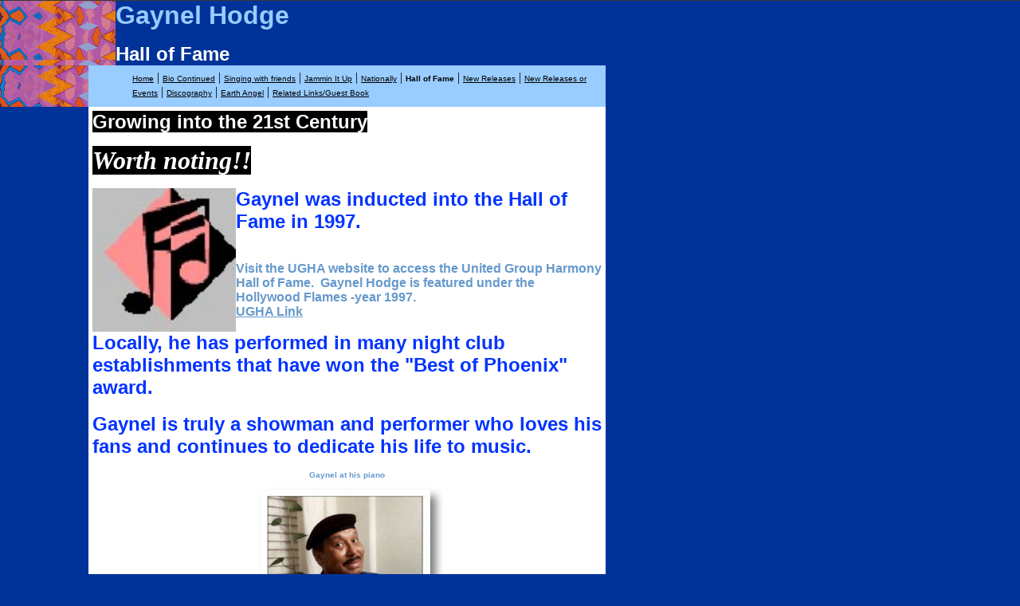

--- FILE ---
content_type: text/html
request_url: https://gaynelhodge.tripod.com/id3.html
body_size: 26676
content:
<html>
   <HEAD>
      <meta http-equiv="Content-Type" content="text/html; charset=iso-8859-1">
   
      <META http-equiv="Content-Type" content="text/html; charset=iso-8859-1">
      <META http-equiv="Expires" content="0">
      <META name="TRELLIX_BUILDER_VER" content="1.0"><META name="TRELLIX_OPEN_SITE_COMMAND" content="http://build.tripod.lycos.com:80/trellix/sitebuilder/SiteBuilderServlet?fUrl=/trellix/sitebuilder/f_error.html&sUrl=/trellix/sitebuilder/f_edit_page.html&Command=OpenSite&FileName=69017624792813014/site.xml"></META>
      <!--base href="https://gaynelhodge.tripod.com//"-->
      <!--/base--><script language="Javascript"><!--
		document.isTrellix = 1;
//						--></script><title>Hall of Fame</title>
   </HEAD>
   <body leftmargin="0" topmargin="0" marginwidth="0" marginheight="0" bgcolor="#003399" link="#000000" vlink="#ffffff" alink="#ff9900"><!--'"</title></head>-->

<script type="text/javascript">
//OwnerIQ
var __oiq_pct = 50;
if( __oiq_pct>=100 || Math.floor(Math.random()*100/(100-__oiq_pct)) > 0 ) {
var _oiqq = _oiqq || [];
_oiqq.push(['oiq_addPageBrand','Lycos']);
_oiqq.push(['oiq_addPageCat','Internet > Websites']);
_oiqq.push(['oiq_addPageLifecycle','Intend']);
_oiqq.push(['oiq_doTag']);
(function() {
var oiq = document.createElement('script'); oiq.type = 'text/javascript'; oiq.async = true;
oiq.src = document.location.protocol + '//px.owneriq.net/stas/s/lycosn.js';
var s = document.getElementsByTagName('script')[0]; s.parentNode.insertBefore(oiq, s);
})();
}
//Google Analytics
var _gaq = _gaq || [];
_gaq.push(['_setAccount','UA-21402695-19']);
_gaq.push(['_setDomainName','tripod.com']);
_gaq.push(['_setCustomVar',1,'member_name','gaynelhodge',3]);
_gaq.push(['_trackPageview']);
(function() {
var ga = document.createElement('script'); ga.type = 'text/javascript'; ga.async = true;
ga.src = ('https:' == document.location.protocol ? 'https://ssl' : 'http://www') + '.google-analytics.com/ga.js';
var s = document.getElementsByTagName('script')[0]; s.parentNode.insertBefore(ga, s);
})();
//Lycos Init
function getReferrer() {
var all= this.document.cookie;
if (all== '') return false;
var cookie_name = 'REFERRER=';
var start = all.lastIndexOf(cookie_name);
if (start == -1) return false;
start += cookie_name.length;
var end = all.indexOf(';', start);
if (end == -1) end = all.length;
return all.substring(start, end);
}
function getQuery() {
var rfr = getReferrer();
if (rfr == '') return false;
var q = extractQuery(rfr, 'yahoo.com', 'p=');
if (q) return q;
q = extractQuery(rfr, '', 'q=');
return q ? q : "";
}
function extractQuery(full, site, q_param) {
var start = full.lastIndexOf(site);
if (start == -1) return false;
start = full.lastIndexOf(q_param);
if (start == -1) return false;
start += q_param.length;
var end = full.indexOf('&', start);
if (end == -1) end = full.length;
return unescape(full.substring(start, end)).split(" ").join("+");
}
function generateHref(atag, template){
atag.href=template.replace('_MYURL_', window.location.href.replace('http://', '')).replace('_MYTITLE_','Check%20out%20this%20Tripod%20Member%20site!'); 
}
var lycos_ad = Array();
var lycos_onload_timer;
var cm_role = "live";
var cm_host = "tripod.lycos.com";
var cm_taxid = "/memberembedded";
var tripod_member_name = "gaynelhodge";
var tripod_member_page = "gaynelhodge/id3.html";
var tripod_ratings_hash = "1769114959:32fbb8eb04badbf07e2e9cac877c4721";

var lycos_ad_category = {"dmoz":"computers\/consultants","ontarget":"&CAT=technology&L2CAT=computing","find_what":"gig"};

var lycos_ad_remote_addr = "209.202.244.9";
var lycos_ad_www_server = "www.tripod.lycos.com";
var lycos_ad_track_small = "";
var lycos_ad_track_served = "";
var lycos_search_query = getQuery();
</script>

<script type="text/javascript" src="https://scripts.lycos.com/catman/init.js"></script>

<script type='text/javascript'>
 var googletag = googletag || {};
 googletag.cmd = googletag.cmd || [];
 (function() {
   var gads = document.createElement('script');
   gads.async = true;
   gads.type = 'text/javascript';
   var useSSL = 'https:' == document.location.protocol;
   gads.src = (useSSL ? 'https:' : 'http:') +
     '//www.googletagservices.com/tag/js/gpt.js';
   var node = document.getElementsByTagName('script')[0];
   node.parentNode.insertBefore(gads, node);
 })();
</script>

<script type='text/javascript'>
 googletag.cmd.push(function() {
   googletag.defineSlot('/95963596/TRI_300X250_dfp', [300, 250], 'div-gpt-ad-1450204159126-0').addService(googletag.pubads());
   googletag.defineSlot('/95963596/TRI_above_728x90_dfp', [728, 90], 'div-gpt-ad-1450204159126-1').addService(googletag.pubads());
   googletag.defineSlot('/95963596/TRI_below_728x90_dfp', [728, 90], 'div-gpt-ad-1450204159126-2').addService(googletag.pubads());
   googletag.pubads().enableSingleRequest();
   googletag.enableServices();
 });
</script>


<script type="text/javascript"> 
(function(isV)
{
    if( !isV )
    {
        return;
    }
    var adMgr = new AdManager();
    var lycos_prod_set = adMgr.chooseProductSet();
    var slots = ["leaderboard", "leaderboard2", "toolbar_image", "toolbar_text", "smallbox", "top_promo", "footer2", "slider"];
    var adCat = this.lycos_ad_category;
    adMgr.setForcedParam('page', (adCat && adCat.dmoz) ? adCat.dmoz : 'member');
    if (this.lycos_search_query)
    {
        adMgr.setForcedParam("keyword", this.lycos_search_query);
    } 
    else if(adCat && adCat.find_what)
    {
        adMgr.setForcedParam('keyword', adCat.find_what);
    }
    
    for (var s in slots)
    {
        var slot = slots[s];
        if (adMgr.isSlotAvailable(slot))
        {
            this.lycos_ad[slot] = adMgr.getSlot(slot);
        }
    }

    adMgr.renderHeader();
    adMgr.renderFooter();
}((function() {

var w = 0, h = 0, minimumThreshold = 300;

if (top == self)
{
    return true;
}
if (typeof(window.innerWidth) == 'number' )
{
    w = window.innerWidth;
    h = window.innerHeight;
}
else if (document.documentElement && (document.documentElement.clientWidth || document.documentElement.clientHeight))
{
    w = document.documentElement.clientWidth;
    h = document.documentElement.clientHeight;
}
else if (document.body && (document.body.clientWidth || document.body.clientHeight))
{
    w = document.body.clientWidth;
    h = document.body.clientHeight;
}
return ((w > minimumThreshold) && (h > minimumThreshold));
}())));




window.onload = function()
{
    var f = document.getElementById("FooterAd");
    var b = document.getElementsByTagName("body")[0];
    b.appendChild(f);
    f.style.display = "block";
    document.getElementById('lycosFooterAdiFrame').src = '/adm/ad/footerAd.iframe.html';
    


    
    // DOM Inj Ad
    (function(isTrellix)
    {
        var e = document.createElement('iframe');
        e.style.border = '0';
        e.style.margin = 0;
        e.style.display = 'block';
        e.style.cssFloat = 'right';
        e.style.height = '254px';
        e.style.overflow = 'hidden';
        e.style.padding = 0;
        e.style.width = '300px';


        var isBlokedByDomain = function( href )
        {
            var blockedDomains = [
                "ananyaporn13000.tripod.com",
                "xxxpornxxx.tripod.com"
            ];
            var flag = false;
            
            for( var i=0; i<blockedDomains.length; i++ )
            {
                if( href.search( blockedDomains[ i ] ) >= 0 )
                {
                    flag = true;
                }
            }
            return flag;
        }

        var getMetaContent = function( metaName )
        {
            var metas = document.getElementsByTagName('meta');
            for (i=0; i<metas.length; i++)
            { 
                if( metas[i].getAttribute("name") == metaName )
                { 
                    return metas[i].getAttribute("content"); 
                } 
            }
            return false;
        }
        
        var getCommentNodes = function(regexPattern)
        {
            var nodes = {};
            var nodesA = [];
            var preferredNodesList = ['a', 'c', 'b'];
        
            (function getNodesThatHaveComments(n, pattern)
            {
                if (n.hasChildNodes())
                {
                    if (n.tagName === 'IFRAME')
                    {
                        return false;
                    }
                    for (var i = 0; i < n.childNodes.length; i++)
                    {
                        if ((n.childNodes[i].nodeType === 8) && (pattern.test(n.childNodes[i].nodeValue)))
                        {
                            var areaName = pattern.exec(n.childNodes[i].nodeValue)[1];
                            nodes[areaName] = n;
                        }
                        else if (n.childNodes[i].nodeType === 1)
                        {
                            getNodesThatHaveComments(n.childNodes[i], pattern);
                        }
                    }
                }
            }(document.body, regexPattern));

            for (var i in preferredNodesList)
            {
                if (nodes[preferredNodesList[i]])
                {
                    if( isTrellix && nodes[preferredNodesList[i]].parentNode.parentNode.parentNode.parentNode )
                    {
                        nodesA.push(nodes[preferredNodesList[i]].parentNode.parentNode.parentNode.parentNode);
                    }
                    else
                    {
                        nodesA.push( nodes[preferredNodesList[i]] );
                    }
                }
            }
            return nodesA;
        }
        
        
        var properNode = null;
        var areaNodes = getCommentNodes( new RegExp( '^area Type="area_(\\w+)"' ) );

        for (var i = 0; i < areaNodes.length; i++)
        {
            var a = parseInt(getComputedStyle(areaNodes[i]).width);
            if ((a >= 300) && (a <= 400))
            {
                properNode = areaNodes[i];
                break;
            }
        }


        var propertyName = getMetaContent("property") || false;
        if( isTrellix && (properNode) )
        {
            e.src = '/adm/ad/injectAd.iframe.html';
            properNode.insertBefore(e, properNode.firstChild);
        }
        else if( isTrellix && !( properNode ) ) // Slap the ad eventhought there is no alocated slot
        {
            e.src = '/adm/ad/injectAd.iframe.html';
            e.style.cssFloat = 'none';
            var cdiv = document.createElement('div');
            cdiv.style = "width:300px;margin:10px auto;";
            cdiv.appendChild( e );
            b.insertBefore(cdiv, b.lastChild);
        }
        else if( !isBlokedByDomain( location.href ) )
        {
            var injF = document.createElement('iframe');
            injF.style.border = '0';
            injF.style.margin = 0;
            injF.style.display = 'block';
            injF.style.cssFloat = 'none';
            injF.style.height = '254px';
            injF.style.overflow = 'hidden';
            injF.style.padding = 0;
            injF.style.width = '300px';
            injF.src = '/adm/ad/injectAd.iframe.html';

            if( b && ( !isTrellix || ( typeof isTrellix == "undefined" ) ) ) // All other tripod props
            {
                var cdiv = document.createElement('div');
                cdiv.style = "width:300px;margin:10px auto;";
                cdiv.appendChild( injF );
                b.insertBefore(cdiv, b.lastChild);
            } 
        }
  }( document.isTrellix ));
}

</script>

<div id="tb_container" style="background:#DFDCCF; border-bottom:1px solid #393939; position:relative; z-index:999999999!important">
<!--form name="search" onSubmit="return searchit()" id='header_search' >
<input type="text" placeholder="Search" size=30 name="search2" value="">
<input type="button" value="Go!" onClick="searchit()">
</form>
<style>
form#header_search {
    width: 916px;
    margin: 0 auto 8px;
    position: relative;
}


form#header_search input {
    height: 40px;
    font-size: 14px;
    line-height: 40px;
    padding: 0 8px;
    box-sizing: border-box;
    background: #F4F2E9;
    border: 1px solid #BBB8B8;
    transition: background-color 300ms ease-out,
                color 300ms ease;
}

form#header_search input[type="text"] {
    width: 100%;
}
form#header_search input[type="text"]:focus {
    border-color: #A2D054;
    background-color: #fff;
    box-shadow: 0 0px 12px -4px #A2D054;
}



form#header_search input[type="button"] {
    position: absolute;
    top: 1px;
    right: 1px;
    opacity: 1;
    background: #DFDCCF;
    color: #463734;
    width: 125px;
    cursor: pointer;
    height: 38px;
    border: none;
}
form#header_search input[type="text"]:focus ~ input[type='button']:hover,
form#header_search input[type='button']:hover {
    background-color: #A5CE56;
    color: #fff;
}
form#header_search input[type="text"]:focus ~ input[type='button'] {
    background-color: #52AEDF;
    color: #fff;
}

</style>

<script>
function searchit(){
    
    // determine environment 
    var search_env 
    if (lycos_ad_www_server.indexOf(".pd.") > -1) {
       search_env = 'http://search51.pd.lycos.com/a/';
    } else if (lycos_ad_www_server.indexOf(".qa.") > -1) {
       search_env = 'http://search51.qa.lycos.com/a/';
    } else {
       search_env = 'http://search51.lycos.com/a/';
    }

var search_term = encodeURIComponent(document.search.search2.value)
var search_url = search_env+search_term;
window.open(search_url);

return false
}
</script-->
<style>
    .adCenterClass{margin:0 auto}
</style>
<div id="tb_ad" class="adCenterClass" style="display:block!important; overflow:hidden; width:916px;">

<div id="ad_container" style="display:block!important; float:left; width:728px ">
<script type="text/javascript">
if (typeof lycos_ad !== "undefined" && "leaderboard" in lycos_ad) {
  document.write(lycos_ad['leaderboard']);
}
</script>
</div>
</div>
</div>
<script type="text/javascript">
if (typeof lycos_ad !== "undefined" && "slider" in lycos_ad) {
  document.write(lycos_ad['slider']);
}
</script> <!-- added 7/22 -->
<div id="FooterAd" style="background:#DFDCCF; border-top:1px solid #393939; clear:both; display:none; width:100%!important; position:relative; z-index:999999!important; height:90px!important"> 
<div class="adCenterClass" style="display:block!important; overflow:hidden; width:916px;">
<div id="footerAd_container" style="display:block!important; float:left; width:728px">
<iframe id="lycosFooterAdiFrame" style="border:0; display:block; float:left; height:96px; overflow:hidden; padding:0; width:750px"></iframe>
</div>
</div>
</div>


      <table cellpadding="0" cellspacing="0" border="0">
         <tr valign="top">
            <td width="145" background="/imagelib/sitebuilder/layout/finance_top.gif"><img src="/imagelib/sitebuilder/layout/spacer.gif" height="74" width="145" alt=""></td>
            <td width="615" valign="middle">
               <div>
                  <p align="left"><font face="Arial, Helvetica, Verdana" size="6" color="#99ccff"><b>Gaynel Hodge</b></font></p>
               </div>
               <div>
                  <div><font face="Arial, Helvetica, Verdana" size="5" color="#ffffff"><b>Hall of Fame</b></font></div>
               </div>
            </td>
         </tr>
      </table>
      <table cellpadding="0" cellspacing="0" border="0">
         <tr valign="top">
            <td width="111"><img src="/imagelib/sitebuilder/layout/finance_top2.gif" width="111" height="52" alt=""></td>
            <td width="649" bgcolor="#99ccff" valign="middle">
               <table cellpadding="0" cellspacing="0" border="0">
                  <tr valign="top">
                     <td width="5"><img src="/imagelib/sitebuilder/layout/spacer.gif" height="1" width="5" alt=""></td>
                     <td width="50"></td>
                     <td width="593">
                        <!--navbar Type="horiz" uses-text="Y" face="Arial, Helvetica, Verdana" size="1" color="#000000" style=""--><font face="Arial, Helvetica, Verdana" size="1" color="#000000"><a class="NavBar" href="index.html"><font color="#000000">Home</font></a></font><font color="#000000"> | </font><font face="Arial, Helvetica, Verdana" size="1" color="#000000"><a class="NavBar" href="id11.html"><font color="#000000">Bio Continued</font></a></font><font color="#000000"> | </font><font face="Arial, Helvetica, Verdana" size="1" color="#000000"><a class="NavBar" href="id9.html"><font color="#000000">Singing with friends</font></a></font><font color="#000000"> | </font><font face="Arial, Helvetica, Verdana" size="1" color="#000000"><a class="NavBar" href="id2.html"><font color="#000000">Jammin It Up</font></a></font><font color="#000000"> | </font><font face="Arial, Helvetica, Verdana" size="1" color="#000000"><a class="NavBar" href="id7.html"><font color="#000000">Nationally</font></a></font><font color="#000000"> | </font><font face="Arial, Helvetica, Verdana" size="1" color="#000000"><a class="NavBar" href="id3.html" style="text-decoration: none;"><font color="#000000"><b>Hall of Fame</b></font></a></font><font color="#000000"> | </font><font face="Arial, Helvetica, Verdana" size="1" color="#000000"><a class="NavBar" href="id8.html"><font color="#000000">New Releases</font></a></font><font color="#000000"> | </font><font face="Arial, Helvetica, Verdana" size="1" color="#000000"><a class="NavBar" href="id10.html"><font color="#000000">New Releases or Events</font></a></font><font color="#000000"> | </font><font face="Arial, Helvetica, Verdana" size="1" color="#000000"><a class="NavBar" href="id5.html"><font color="#000000">Discography</font></a></font><font color="#000000"> | </font><font face="Arial, Helvetica, Verdana" size="1" color="#000000"><a class="NavBar" href="id4.html"><font color="#000000">Earth Angel</font></a></font><font color="#000000"> | </font><font face="Arial, Helvetica, Verdana" size="1" color="#000000"><a class="NavBar" href="id6.html"><font color="#000000">Related Links/Guest Book</font></a></font>
                        <!--/navbar-->
                     </td>
                  </tr>
                  <tr>
                     <td colspan="3"><img src="/imagelib/sitebuilder/layout/spacer.gif" height="3" width="5" alt=""></td>
                  </tr>
               </table>
            </td>
         </tr>
      </table>
      <table cellpadding="0" cellspacing="0" border="0">
         <tr valign="top">
            <td width="111" bgcolor="#003399"><img src="/imagelib/sitebuilder/layout/spacer.gif" height="1" width="111" alt=""></td>
            <td width="649" bgcolor="#ffffff">
               <table cellpadding="5" cellspacing="0" border="0">
                  <tr valign="top">
                     <td>
                        <!--area Type="subhead" face="Arial, Helvetica, Verdana" size="3" color="#6699cc" style="1"-->
                        
                        <div><font face="Arial, Helvetica, Verdana" size="3" color="#6699cc"><b><DIV>
                           <P><FONT style="BACKGROUND-COLOR: #000000" face=Verdana,Arial,Helvetica,sans-serif color=#ffffff size=5>Growing&nbsp;into
                           the 21st Century</FONT></P>
                           <P><FONT style="BACKGROUND-COLOR: #000000" face="Times New Roman,Times,serif" color=#ffffff size=6><EM>Worth noting!!</EM></FONT>
                           <!--"''"--></P></DIV></b></font>
                        </div>
                        
                        <p><img alt="onenote.jpg" border="" src="sitebuildercontent/sitebuilderpictures/onenote.jpg" align="Left" vspace="0" hspace="0" width="180"></p>
                        <div><font face="Arial, Helvetica, Verdana" size="3" color="#6699cc"><b><DIV><FONT face=Verdana,Arial,Helvetica,sans-serif color=#0033ff size=5><STRONG>Gaynel was inducted into the Hall of Fame
                           in 1997.</STRONG>&nbsp;</FONT></DIV>
                           <DIV><FONT face=Verdana,Arial,Helvetica,sans-serif color=#0033ff size=5></FONT>&nbsp;</DIV>
                           <DIV><FONT face=Verdana,Arial,Helvetica,sans-serif color=#0033ff size=5><U></U></FONT>&nbsp;
                           <!--"''"--></DIV></b></font>
                        </div>
                        <div><font face="Arial, Helvetica, Verdana" size="3" color="#6699cc"><b><DIV>Visit&nbsp;the UGHA website to access the United Group Harmony Hall of Fame.&nbsp; Gaynel Hodge is featured under the
                           Hollywood Flames -year 1997.
                           <!--"''"--></DIV></b></font>
                        </div>
                        <div align="left"><font face="Verdana,Arial,Helvetica,sans-serif" size="3" color="#6699cc"><b><a href="http://www.ugha.org" target="_self"><font  color="#6699cc">UGHA Link</font></a></b></font>
                        </div>
                        <p><font face="Arial, Helvetica, Verdana" size="3" color="#6699cc"><b><DIV>
                           <DIV><FONT face=Verdana,Arial,Helvetica,sans-serif color=#0033ff size=5>Locally, he has performed in&nbsp;many night club
                           establishments that have won the "Best of Phoenix" award.</FONT></DIV>
                           <DIV><BR><FONT face=Verdana,Arial,Helvetica,sans-serif color=#0033ff size=5>Gaynel is truly a showman and performer who loves
                           his fans and continues to dedicate his life to music.&nbsp;</FONT>
                           <!--"''"--></DIV></DIV></b></font>
                        </p>
                        <div align="center">
                           <table border="0" cellpadding="0" cellspacing="0">
                              <tr>
                                 <td align="center" background="/imagelib/sitebuilder/layout/spacer.gif" width="240"><font face="Arial, Helvetica, Verdana" size="1" color="#6699cc"><b>Gaynel at his piano</b></font></td>
                              </tr>
                              <tr>
                                 <td align="center" background="/imagelib/sitebuilder/layout/spacer.gif"><img alt="image001.jpg" border="" src="sitebuildercontent/sitebuilderpictures/image001.jpg" vspace="0" hspace="0" width="240"><br></td>
                              </tr>
                           </table>
                        </div>
                        <!--/area Type="subhead"-->
                     </td>
                  </tr>
                  <tr>
                     <td>
                        <!--area Type="main" face="Arial, Helvetica, Verdana" size="-2" color="#000000" style="0"-->
                        <!--/area Type="main"-->
                     </td>
                  </tr>
                  <tr>
                     <td>
                        <table cellpadding="5" cellspacing="0" border="0">
                           <tr valign="top">
                              <td width="600" bgcolor="#99ccff">
                                 <!--area Type="area_a" face="Arial, Helvetica, Verdana" size="-2" color="#000000" style="2"-->
                                 <!--/area Type="area_a"-->
                              </td>
                           </tr>
                        </table>
                     </td>
                  </tr>
                  <tr>
                     <td>
                        <!--area Type="area_b" face="Arial, Helvetica, Verdana" size="-2" color="#000000" style="2"-->
                        <!--/area Type="area_b"-->
                     </td>
                  </tr>
                  <tr>
                     <td>
                        <!--area Type="area_c" face="Arial, Helvetica, Verdana" size="-2" color="#000000" style="0"-->
                        <!--/area Type="area_c"-->
                     </td>
                  </tr>
                  <tr>
                     <td align="center">
                        <table cellpadding="5" cellspacing="0" border="0">
                           <tr>
                              <td width="600" bgcolor="#ff9900">
                                 <!--area Type="runner" face="Arial, Helvetica, Verdana" size="-2" color="#ffffff" style="0"-->
                                 
                                 <p><font face="Arial, Helvetica, Verdana" size="-2" color="#ffffff"><DIV>
                                    <P><FONT size=4><FONT face=Verdana,Arial,Helvetica,sans-serif color=#6600cc>To Contact Gaynel Hodge via Email: <a href="mailto:gaynelhodge@lycos.com"><font  color="#ffffff">gaynelhodge@lycos.com</font></a></FONT></FONT>
                                    <!--"''"--></P></DIV></font>
                                 </p>
                                 
                                 <div><font face="Arial, Helvetica, Verdana" size="-2" color="#ffffff"><DIV><STRONG>
                                    <P><FONT size=2></FONT>&nbsp;</P>
                                    <P><FONT size=2>Text © Copyright 2002-2005 </FONT><a href="mailto:Jimddddd@aol.com"><font  color="#ffffff"><B><FONT size=2>MarNey Web Design</FONT></b></font></a><FONT size=2>. All Rights Reserved. </FONT></P>
                                    <P><FONT size=2>Site design © Copyright 2002-2005 MarNey Web Design. </FONT></P>
                                    <P><FONT size=2>All Rights Reserved.<BR>Contact Web Designer:&nbsp;&nbsp; </FONT><a href="mailto:martina_brackney@yahoo.com"><font  color="#ffffff"><B><FONT size=2>martina_brackney@yahoo.com</FONT></b></font></a><BR></P><a href="mailto:gaynel_hodge@lycos.com"><font  color="#ffffff"></font></a></STRONG>
                                    <!--"''"--></DIV></font>
                                 </div>
                                 	
                                 <!--area Type="footer" face="Arial, Helvetica, Verdana" size="-2" color="#ffffff" style="0"-->
                                 <!--/area Type="footer"-->
                                 <!--/area Type="runner"-->
                              </td>
                           </tr>
                        </table>
                     </td>
                  </tr>
               </table>
            </td>
         </tr>
      </table>
      <table cellpadding="0" cellspacing="0" border="0">
         <tr valign="top">
            <td width="760"><img src="/imagelib/sitebuilder/layout/spacer.gif" width="760" height="10" alt=""></td>
         </tr>
      </table>
   </body>
</html>